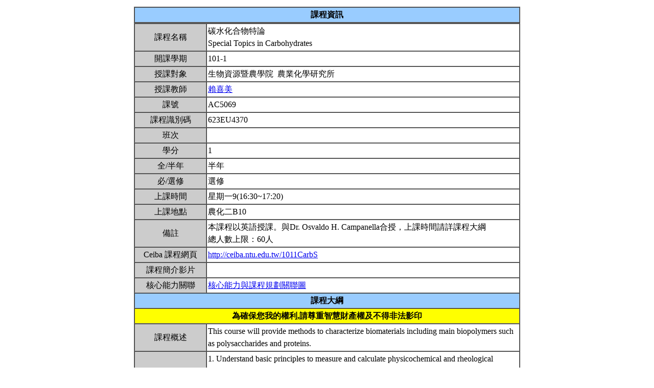

--- FILE ---
content_type: text/html; charset=UTF-8
request_url: https://nol.ntu.edu.tw/nol/coursesearch/print_table.php?course_id=623%20U4370&class=&dpt_code=6230&ser_no=75583&semester=101-1
body_size: 16493
content:
<SCRIPT LANGUAGE="JavaScript">
   function show(message1)
       {
          new1=window.open('','教室資訊','location,status,resizable=yes,width=300,height=100,left=200,top=50');
          new1.document.write (message1);
       }

   function show_close()
       {
           new1.close();
       }

    var window_schedule = '';

   function schedule_add(cid,did)
   {
     var url = 'https://nol.ntu.edu.tw/nol/coursesearch/myschedule.php';

     if (!window_schedule.closed && window_schedule.location) {
         window_schedule.location.href = url+'?add=' + cid + '&ddd=' + did;
     } else {
         window_schedule = window.open(url+'?add=' + cid + '&ddd=' + did, 'schedule', 'height=500,width=730,scrollbars=yes,resizable=yes');
     }
    if (window.focus) {
        window_schedule.focus()
    }
    return false;
   }


 </SCRIPT>
<HTML><HEAD><TITLE>課程大綱</TITLE>
<META http-equiv=Content-Type content="text/html; charset=utf-8">
<META content="MSHTML 6.00.2800.1458" name=GENERATOR></HEAD>
<!-- Google tag (gtag.js) --> <script async src="https://www.googletagmanager.com/gtag/js?id=G-8TYTSBQH3M"></script> <script> window.dataLayer
 = window.dataLayer || []; function gtag(){dataLayer.push(arguments);} gtag('js', new Date()); gtag('config', 'G-8TYTSBQH3M'); </script><style type="text/css">

<!--p, td { line-height: 1.5em;}-->

</style>


<BODY>
<TABLE cellSpacing=1 cellPadding=1 width=760 align=center border=0>
  <TBODY>
  <tr>
      <td>
                </td>
  </tr>
  <TR>
    <TD>
      <TABLE cellSpacing=0 borderColorDark=#ffffff cellPadding=2 width="100%" borderColorLight=#666666 border=1>
        <TBODY>
        <TR>
          <TD bgColor=#99ccff>
            <DIV align=center><STRONG>課程資訊</STRONG></DIV></TD></TR></TBODY></TABLE>

      <TABLE cellSpacing=0 borderColorDark=#ffffff cellPadding=2 width="100%" borderColorLight=#666666 border=1>
        <TBODY>
        <TR>
          <TD width=100 bgColor=#cccccc>
            <DIV align=center>課程名稱</DIV></TD>
          <TD>碳水化合物特論<br>Special Topics in Carbohydrates&nbsp;</TD></TR>

        <TR>
          <TD bgColor=#cccccc>
            <DIV align=center>開課學期</DIV></TD>
          <TD>101-1&nbsp;</TD></TR>
        <TR>
          <TD bgColor=#cccccc>
            <DIV align=center>授課對象</DIV></TD>
          <TD>生物資源暨農學院                                &nbsp;農業化學研究所                                 &nbsp;</TD></TR>
        <TR>
          <TD bgColor=#cccccc>
            <DIV align=center>授課教師</DIV></TD>
          <TD><A TARGET="_new" HREF="teacher.php?op=s2&td=603061">賴喜美</A>&nbsp;</TD></TR>
         <TR>
          <TD bgColor=#cccccc>
            <DIV align=center>課號</DIV></TD>
          <TD>AC5069&nbsp;</TD></TR>
        <TR>
          <TD bgColor=#cccccc>
            <DIV align=center>課程識別碼</DIV></TD>
          <TD>623EU4370&nbsp;</TD></TR>

        <TR>
          <TD bgColor=#cccccc>
            <DIV align=center>班次</DIV></TD>
          <TD>&nbsp;</TD></TR>
        <TR>
          <TD bgColor=#cccccc>
            <DIV align=center>學分</DIV></TD>
          <TD>1&nbsp;</TD></TR>
        <TR>
          <TD bgColor=#cccccc>
            <DIV align=center>全/半年</DIV></TD>
          <TD>半年&nbsp;</TD></TR>
        <TR>
          <TD bgColor=#cccccc>
            <DIV align=center>必/選修</DIV></TD>
          <TD>選修&nbsp;</TD></TR>
        <TR>
          <TD bgColor=#cccccc>
            <DIV align=center>上課時間</DIV></TD>
          <TD>星期一9(16:30~17:20)&nbsp;</TD></TR>
        <TR>
          <TD bgColor=#cccccc>
            <DIV align=center>上課地點</DIV></TD>
          <TD>農化二B10&nbsp;</TD></TR>
        <TR>
          <TD bgColor=#cccccc>
            <DIV align=center>備註</DIV></TD>
          <TD>本課程以英語授課。與Dr. Osvaldo H. Campanella合授，上課時間請詳課程大綱<BR>總人數上限：60人&nbsp;</TD></TR>
        <TR>
          <TD bgColor=#cccccc>
            <DIV align=center>Ceiba 課程網頁</DIV></TD>
          <TD><a href=http://ceiba.ntu.edu.tw/1011CarbS>http://ceiba.ntu.edu.tw/1011CarbS</a>&nbsp;</TD></TR>
    
          <TR>
          <TD bgColor=#cccccc>
              <DIV align=center>課程簡介影片  </DIV></TD>
          <TD><a href=></a>&nbsp;

          </TD></TR>

         <TR>
           <TD bgColor=#cccccc>
            <DIV align=center>核心能力關聯</DIV></TD>
          <TD>
              <a href="http://coursemap.aca.ntu.edu.tw/course_map_all/relations.php?code=623D&cou_code=623 U4370&lang=zh_TW">核心能力與課程規劃關聯圖</a>          </TD></TR>
                    


        <TR>
          <TD colspan="2" bgColor=#99ccff>
            <DIV align=center><STRONG>課程大綱</STRONG></DIV>
          </TD>
        </TR>
         <TR>
          <TD colspan="2" bgColor=yellow>
            <DIV align=center><STRONG>為確保您我的權利,請尊重智慧財產權及不得非法影印</STRONG></DIV>
          </TD>
        </TR>
        <TR>
          <TD bgColor=#cccccc>
            <DIV align=center>課程概述</DIV></TD>
          <TD><p>This course will provide methods to characterize biomaterials including main biopolymers such as polysaccharides and proteins.&nbsp;</p></TD></TR>
        <TR>
          <TD bgColor=#cccccc>
            <DIV align=center>課程目標</DIV></TD>
          <TD>1. Understand basic principles to measure and calculate physicochemical and rheological properties of biomaterials. <br>2. Identify parameters that are associated to heat, mass and momentum transfer phenomena occurring in bioprocesses. <br>3. Gain knowledge on the relation of material (e.g. rheological) properties and parameters and the molecular characteristics and behavior of polymeric systems. <br>4. Use basic and advanced principles of rheology to correlate mechanical properties with quality parameters of food and biomaterials. <br>5. Write clear, concise and critical literature reviews on topics related to the rheology of foods and biomaterials and its implication of their structure and function.<br>&nbsp;</TD></TR>
        <TR>
          <TD bgColor=#cccccc>
            <DIV align=center>課程要求</DIV></TD>
          <TD>1.	Basic Calculus<br>2.	Physics (Mechanical and dynamics)<br>3.	General Chemistry<br>&nbsp;</TD>
        </TR>
                <TR>
            <TD bgColor=#cccccc>
                <DIV align=center>預期每週課前或/與課後學習時數</DIV></TD>
            <TD>&nbsp;</TD>
        </TR>
        <TR>
          <TD bgColor=#cccccc>
            <DIV align=center>Office Hours</DIV></TD>
          <TD>&nbsp;</TD></TR>
         <TR>
            <TD bgColor='#cccccc'>
                <DIV align='center'>指定閱讀</DIV></TD>
            <TD>Readings will be assigned in class&nbsp;</TD>
        </TR>
        <TR>
          <TD bgColor=#cccccc>
            <DIV align=center>參考書目</DIV></TD>
          <TD>1.	Morrison, F. 2001. Understanding Rheology.  Oxford University Press<br>2.	Goodwin, J.W. and Hughes, R.W. 2008. Rheology for Chemists.  An Introduction. 2nd Edition.  RSC Publishing<br>3.	Israelachvili, J.N.  2009.  Intermolecular and Surface Forces.  3rd Edition.  Elsevier, New Work <br>4.	Steffe, J.F. 1996. Rheological Methods in Food Process Engineering<br>5.	Class Notes <br>&nbsp;</TD></TR>

<!--Start 評量方式-->
       <TR>
          <TD bgColor=#cccccc>
            <DIV align=center>評量方式<br>(僅供參考)</DIV></TD>
          <TD>&nbsp;
                    <TABLE cellSpacing=0 borderColorDark=#ffffff cellPadding=2  width="98%" align=center borderColorLight=#666666 border=1>
              <TBODY>
              <TR bgColor=#cccccc>
                <TD width=20>
                  <DIV align=center>No.</DIV></TD>
                <TD>
                  <DIV align=center>項目</DIV></TD>
                <TD width=50>
                  <DIV align=center>百分比</DIV></TD>
                <TD>
                  <DIV align=center>說明</DIV></TD></TR>
              <TR>
                        <TD>
                  <DIV align=center>1.&nbsp;</DIV></TD>
                <TD>Participation&nbsp;</TD>
                <TD>
                  <DIV align=center>20%&nbsp;</DIV></TD>
                <TD>&nbsp;</TD></TR>
                        <TD>
                  <DIV align=center>2.&nbsp;</DIV></TD>
                <TD>Take-home Exam&nbsp;</TD>
                <TD>
                  <DIV align=center>80%&nbsp;</DIV></TD>
                <TD>&nbsp;</TD></TR>
        </TBODY></TABLE>&nbsp;</TD></TR><!--End 評量方式-->
              
<!--Start 課程進度-->
      <TABLE cellSpacing=0 borderColorDark=#ffffff cellPadding=2 width="100%" borderColorLight=#666666 border=1>
        <TBODY>
        <TR>
          <TD bgColor=#cccccc><DIV align=center><STRONG>課程進度</STRONG></DIV></TD></TR>
        </TBODY>
      </TABLE>
      <TABLE cellSpacing=0 borderColorDark=#ffffff cellPadding=2 width="100%"
      borderColorLight=#666666 border=1>
        <TBODY>
        <TR>
          <TD width=100 bgColor=#cccccc>
            <DIV align=center>週次</DIV></TD>
          <TD width=60 bgColor=#cccccc>
            <DIV align=center>日期</DIV></TD>
          <TD bgColor=#cccccc>
            <DIV align=center>單元主題</DIV></TD></TR>
                <TR>
          <TD>
            <DIV align=center>第1週</DIV></TD>
          <TD>9/10&nbsp;</TD>
                 <TD>Introduction(I)&nbsp;</TD></TR>
                <TR>
          <TD>
            <DIV align=center>第2週</DIV></TD>
          <TD>9/10&nbsp;</TD>
                 <TD>Introduction(II)&nbsp;</TD></TR>
                <TR>
          <TD>
            <DIV align=center>第3週</DIV></TD>
          <TD>11/&nbsp;</TD>
                 <TD>1.	Application of thermophysical properties to the design of processes, notably freezing, and refrigeration. Estimation of diffusivity. Measuring principles. Prediction of freezing times &nbsp;</TD></TR>
                <TR>
          <TD>
            <DIV align=center>第4週</DIV></TD>
          <TD>11/&nbsp;</TD>
                 <TD>1.	Application of thermophysical properties to the design of processes, notably freezing, and refrigeration. Estimation of diffusivity. Measuring principles. Prediction of freezing times &nbsp;</TD></TR>
                <TR>
          <TD>
            <DIV align=center>第5週</DIV></TD>
          <TD>11/&nbsp;</TD>
                 <TD>1.	Application of thermophysical properties to the design of processes, notably freezing, and refrigeration. Estimation of diffusivity. Measuring principles. Prediction of freezing times &nbsp;</TD></TR>
                <TR>
          <TD>
            <DIV align=center>第6週</DIV></TD>
          <TD>11/&nbsp;</TD>
                 <TD>2.	Bonds and interactions existing in biomaterials. Water relations, water activity, sorption isotherms, water binding concept&nbsp;</TD></TR>
                <TR>
          <TD>
            <DIV align=center>第7週</DIV></TD>
          <TD>11/&nbsp;</TD>
                 <TD>2.	Bonds and interactions existing in biomaterials. Water relations, water activity, sorption isotherms, water binding concept&nbsp;</TD></TR>
                <TR>
          <TD>
            <DIV align=center>第8週</DIV></TD>
          <TD>11/&nbsp;</TD>
                 <TD>3.	Concepts Application of water-related properties to the processing and storage of biomaterials. Estimation of thermophysical properties of biomaterials.  Prediction of colligative properties of biomaterials, e.g. freezing point depression, boiling point elevation, osmotic pressure. Applications to biopolymers such as polysaccharides and proteins &nbsp;</TD></TR>
                <TR>
          <TD>
            <DIV align=center>第9週</DIV></TD>
          <TD>11/&nbsp;</TD>
                 <TD>3.	Concepts Application of water-related properties to the processing and storage of biomaterials. Estimation of thermophysical properties of biomaterials.  Prediction of colligative properties of biomaterials, e.g. freezing point depression, boiling point elevation, osmotic pressure. Applications to biopolymers such as polysaccharides and proteins &nbsp;</TD></TR>
                <TR>
          <TD>
            <DIV align=center>第10週</DIV></TD>
          <TD>11/&nbsp;</TD>
                 <TD>3.	Concepts Application of water-related properties to the processing and storage of biomaterials. Estimation of thermophysical properties of biomaterials.  Prediction of colligative properties of biomaterials, e.g. freezing point depression, boiling point elevation, osmotic pressure. Applications to biopolymers such as polysaccharides and proteins &nbsp;</TD></TR>
                <TR>
          <TD>
            <DIV align=center>第11週</DIV></TD>
          <TD>11/&nbsp;</TD>
                 <TD>4.	Flow and viscosity. Rheology of liquid biomaterials, measurement of their rheology, capillary and rotational viscometry, non-traditional methods such as ultrasound and acoustics. Extensional flow. Measuring principles of extensional flow properties such as squeezing flow, planar extension. Extensional flow in bioprocesses&nbsp;</TD></TR>
                <TR>
          <TD>
            <DIV align=center>第12週</DIV></TD>
          <TD>11/&nbsp;</TD>
                 <TD>4.	Flow and viscosity. Rheology of liquid biomaterials, measurement of their rheology, capillary and rotational viscometry, non-traditional methods such as ultrasound and acoustics. Extensional flow. Measuring principles of extensional flow properties such as squeezing flow, planar extension. Extensional flow in bioprocesses&nbsp;</TD></TR>
                <TR>
          <TD>
            <DIV align=center>第13週</DIV></TD>
          <TD>11/&nbsp;</TD>
                 <TD>4.	Flow and viscosity. Rheology of liquid biomaterials, measurement of their rheology, capillary and rotational viscometry, non-traditional methods such as ultrasound and acoustics. Extensional flow. Measuring principles of extensional flow properties such as squeezing flow, planar extension. Extensional flow in bioprocesses&nbsp;</TD></TR>
                <TR>
          <TD>
            <DIV align=center>第14週</DIV></TD>
          <TD>11/&nbsp;</TD>
                 <TD>5.	Soft semi-solid materials. Introduction of viscoelasticity. Measurement of biomaterial viscoelasticity. Phase transitions in biomaterials, concept of glass transition and gelation, their role into the processing of biomaterials. Interfacial rheology Colloidal interactions. Role of biopolymers. Application to emulsions and foams. Rheology of emulsions&nbsp;</TD></TR>
                <TR>
          <TD>
            <DIV align=center>第15週</DIV></TD>
          <TD>11/&nbsp;</TD>
                 <TD>5.	Soft semi-solid materials. Introduction of viscoelasticity. Measurement of biomaterial viscoelasticity. Phase transitions in biomaterials, concept of glass transition and gelation, their role into the processing of biomaterials. Interfacial rheology Colloidal interactions. Role of biopolymers. Application to emulsions and foams. Rheology of emulsions&nbsp;</TD></TR>
                <TR>
          <TD>
            <DIV align=center>第16週</DIV></TD>
          <TD>11/&nbsp;</TD>
                 <TD>5.	Soft semi-solid materials. Introduction of viscoelasticity. Measurement of biomaterial viscoelasticity. Phase transitions in biomaterials, concept of glass transition and gelation, their role into the processing of biomaterials. Interfacial rheology Colloidal interactions. Role of biopolymers. Application to emulsions and foams. Rheology of emulsions&nbsp;</TD></TR>
                <TR>
          <TD>
            <DIV align=center>第17週</DIV></TD>
          <TD>11/&nbsp;</TD>
                 <TD>5.	Soft semi-solid materials. Introduction of viscoelasticity. Measurement of biomaterial viscoelasticity. Phase transitions in biomaterials, concept of glass transition and gelation, their role into the processing of biomaterials. Interfacial rheology Colloidal interactions. Role of biopolymers. Application to emulsions and foams. Rheology of emulsions&nbsp;</TD></TR>
                </TBODY></TABLE></TD></TR></TBODY></TABLE>
<!--End 課程進度-->


</BODY>
</HTML>
